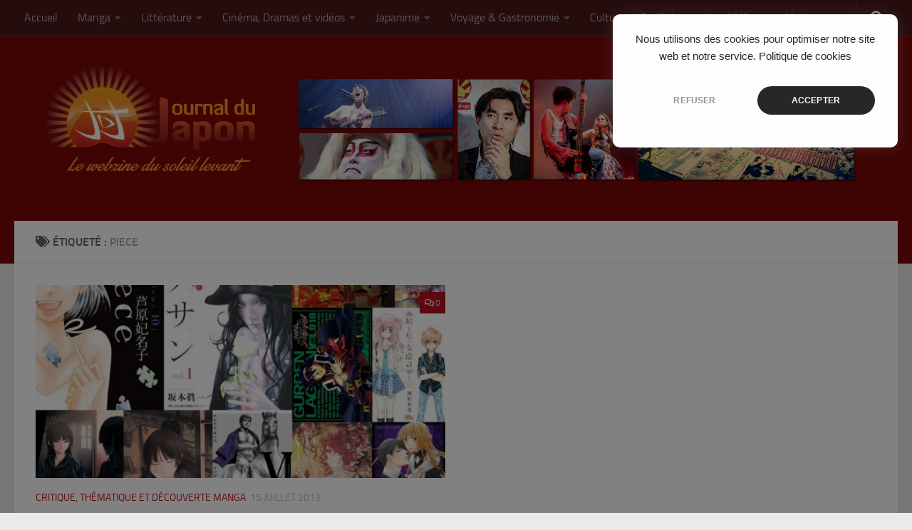

--- FILE ---
content_type: text/html; charset=UTF-8
request_url: https://www.journaldujapon.com/tag/piece/
body_size: 13829
content:
<!DOCTYPE html>
<html class="no-js" lang="fr-FR" id="html">
<head>
  <meta charset="UTF-8">
  <meta name="viewport" content="width=device-width, initial-scale=1.0">
  <link rel="profile" href="https://gmpg.org/xfn/11" />
  <link rel="pingback" href="https://www.journaldujapon.com/xmlrpc.php">

  <meta name='robots' content='index, follow, max-image-preview:large, max-snippet:-1, max-video-preview:-1' />
	<style>img:is([sizes="auto" i], [sizes^="auto," i]) { contain-intrinsic-size: 3000px 1500px }</style>
	<script>document.documentElement.className = document.documentElement.className.replace("no-js","js");</script>

	<!-- This site is optimized with the Yoast SEO plugin v26.7 - https://yoast.com/wordpress/plugins/seo/ -->
	<title>Archives des piece - Journal du Japon</title>
	<link rel="canonical" href="https://www.journaldujapon.com/tag/piece/" />
	<meta property="og:locale" content="fr_FR" />
	<meta property="og:type" content="article" />
	<meta property="og:title" content="Archives des piece - Journal du Japon" />
	<meta property="og:url" content="https://www.journaldujapon.com/tag/piece/" />
	<meta property="og:site_name" content="Journal du Japon" />
	<meta name="twitter:card" content="summary_large_image" />
	<meta name="twitter:site" content="@JournalDuJapon" />
	<script type="application/ld+json" class="yoast-schema-graph">{"@context":"https://schema.org","@graph":[{"@type":"CollectionPage","@id":"https://www.journaldujapon.com/tag/piece/","url":"https://www.journaldujapon.com/tag/piece/","name":"Archives des piece - Journal du Japon","isPartOf":{"@id":"https://www.journaldujapon.com/#website"},"primaryImageOfPage":{"@id":"https://www.journaldujapon.com/tag/piece/#primaryimage"},"image":{"@id":"https://www.journaldujapon.com/tag/piece/#primaryimage"},"thumbnailUrl":"https://www.journaldujapon.com/wp-content/uploads/2013/07/Et-pendant-ce-temps.jpg","breadcrumb":{"@id":"https://www.journaldujapon.com/tag/piece/#breadcrumb"},"inLanguage":"fr-FR"},{"@type":"ImageObject","inLanguage":"fr-FR","@id":"https://www.journaldujapon.com/tag/piece/#primaryimage","url":"https://www.journaldujapon.com/wp-content/uploads/2013/07/Et-pendant-ce-temps.jpg","contentUrl":"https://www.journaldujapon.com/wp-content/uploads/2013/07/Et-pendant-ce-temps.jpg","width":1200,"height":900},{"@type":"BreadcrumbList","@id":"https://www.journaldujapon.com/tag/piece/#breadcrumb","itemListElement":[{"@type":"ListItem","position":1,"name":"Accueil","item":"https://www.journaldujapon.com/"},{"@type":"ListItem","position":2,"name":"piece"}]},{"@type":"WebSite","@id":"https://www.journaldujapon.com/#website","url":"https://www.journaldujapon.com/","name":"Journal du Japon","description":"Le webzine du soleil levant","publisher":{"@id":"https://www.journaldujapon.com/#organization"},"potentialAction":[{"@type":"SearchAction","target":{"@type":"EntryPoint","urlTemplate":"https://www.journaldujapon.com/?s={search_term_string}"},"query-input":{"@type":"PropertyValueSpecification","valueRequired":true,"valueName":"search_term_string"}}],"inLanguage":"fr-FR"},{"@type":"Organization","@id":"https://www.journaldujapon.com/#organization","name":"Journal du Japon","url":"https://www.journaldujapon.com/","logo":{"@type":"ImageObject","inLanguage":"fr-FR","@id":"https://www.journaldujapon.com/#/schema/logo/image/","url":"https://www.journaldujapon.com/wp-content/uploads/2020/07/Logo_Mont_Fuji_Test_bleu__rouge.png","contentUrl":"https://www.journaldujapon.com/wp-content/uploads/2020/07/Logo_Mont_Fuji_Test_bleu__rouge.png","width":1154,"height":577,"caption":"Journal du Japon"},"image":{"@id":"https://www.journaldujapon.com/#/schema/logo/image/"},"sameAs":["https://www.facebook.com/JournalDuJapon/","https://x.com/JournalDuJapon"]}]}</script>
	<!-- / Yoast SEO plugin. -->


<link rel='dns-prefetch' href='//www.googletagmanager.com' />
<link rel="alternate" type="application/rss+xml" title="Journal du Japon &raquo; Flux" href="https://www.journaldujapon.com/feed/" />
<link rel="alternate" type="application/rss+xml" title="Journal du Japon &raquo; Flux des commentaires" href="https://www.journaldujapon.com/comments/feed/" />
<link rel="alternate" type="application/rss+xml" title="Journal du Japon &raquo; Flux de l’étiquette piece" href="https://www.journaldujapon.com/tag/piece/feed/" />
<script>
window._wpemojiSettings = {"baseUrl":"https:\/\/s.w.org\/images\/core\/emoji\/16.0.1\/72x72\/","ext":".png","svgUrl":"https:\/\/s.w.org\/images\/core\/emoji\/16.0.1\/svg\/","svgExt":".svg","source":{"concatemoji":"https:\/\/www.journaldujapon.com\/wp-includes\/js\/wp-emoji-release.min.js?ver=945d29f1ecc1aa8ca43267dcb7c2a9d5"}};
/*! This file is auto-generated */
!function(s,n){var o,i,e;function c(e){try{var t={supportTests:e,timestamp:(new Date).valueOf()};sessionStorage.setItem(o,JSON.stringify(t))}catch(e){}}function p(e,t,n){e.clearRect(0,0,e.canvas.width,e.canvas.height),e.fillText(t,0,0);var t=new Uint32Array(e.getImageData(0,0,e.canvas.width,e.canvas.height).data),a=(e.clearRect(0,0,e.canvas.width,e.canvas.height),e.fillText(n,0,0),new Uint32Array(e.getImageData(0,0,e.canvas.width,e.canvas.height).data));return t.every(function(e,t){return e===a[t]})}function u(e,t){e.clearRect(0,0,e.canvas.width,e.canvas.height),e.fillText(t,0,0);for(var n=e.getImageData(16,16,1,1),a=0;a<n.data.length;a++)if(0!==n.data[a])return!1;return!0}function f(e,t,n,a){switch(t){case"flag":return n(e,"\ud83c\udff3\ufe0f\u200d\u26a7\ufe0f","\ud83c\udff3\ufe0f\u200b\u26a7\ufe0f")?!1:!n(e,"\ud83c\udde8\ud83c\uddf6","\ud83c\udde8\u200b\ud83c\uddf6")&&!n(e,"\ud83c\udff4\udb40\udc67\udb40\udc62\udb40\udc65\udb40\udc6e\udb40\udc67\udb40\udc7f","\ud83c\udff4\u200b\udb40\udc67\u200b\udb40\udc62\u200b\udb40\udc65\u200b\udb40\udc6e\u200b\udb40\udc67\u200b\udb40\udc7f");case"emoji":return!a(e,"\ud83e\udedf")}return!1}function g(e,t,n,a){var r="undefined"!=typeof WorkerGlobalScope&&self instanceof WorkerGlobalScope?new OffscreenCanvas(300,150):s.createElement("canvas"),o=r.getContext("2d",{willReadFrequently:!0}),i=(o.textBaseline="top",o.font="600 32px Arial",{});return e.forEach(function(e){i[e]=t(o,e,n,a)}),i}function t(e){var t=s.createElement("script");t.src=e,t.defer=!0,s.head.appendChild(t)}"undefined"!=typeof Promise&&(o="wpEmojiSettingsSupports",i=["flag","emoji"],n.supports={everything:!0,everythingExceptFlag:!0},e=new Promise(function(e){s.addEventListener("DOMContentLoaded",e,{once:!0})}),new Promise(function(t){var n=function(){try{var e=JSON.parse(sessionStorage.getItem(o));if("object"==typeof e&&"number"==typeof e.timestamp&&(new Date).valueOf()<e.timestamp+604800&&"object"==typeof e.supportTests)return e.supportTests}catch(e){}return null}();if(!n){if("undefined"!=typeof Worker&&"undefined"!=typeof OffscreenCanvas&&"undefined"!=typeof URL&&URL.createObjectURL&&"undefined"!=typeof Blob)try{var e="postMessage("+g.toString()+"("+[JSON.stringify(i),f.toString(),p.toString(),u.toString()].join(",")+"));",a=new Blob([e],{type:"text/javascript"}),r=new Worker(URL.createObjectURL(a),{name:"wpTestEmojiSupports"});return void(r.onmessage=function(e){c(n=e.data),r.terminate(),t(n)})}catch(e){}c(n=g(i,f,p,u))}t(n)}).then(function(e){for(var t in e)n.supports[t]=e[t],n.supports.everything=n.supports.everything&&n.supports[t],"flag"!==t&&(n.supports.everythingExceptFlag=n.supports.everythingExceptFlag&&n.supports[t]);n.supports.everythingExceptFlag=n.supports.everythingExceptFlag&&!n.supports.flag,n.DOMReady=!1,n.readyCallback=function(){n.DOMReady=!0}}).then(function(){return e}).then(function(){var e;n.supports.everything||(n.readyCallback(),(e=n.source||{}).concatemoji?t(e.concatemoji):e.wpemoji&&e.twemoji&&(t(e.twemoji),t(e.wpemoji)))}))}((window,document),window._wpemojiSettings);
</script>
<link rel='stylesheet' id='sbi_styles-css' href='https://www.journaldujapon.com/wp-content/plugins/instagram-feed/css/sbi-styles.min.css?ver=6.10.0' media='all' />
<style id='wp-emoji-styles-inline-css'>

	img.wp-smiley, img.emoji {
		display: inline !important;
		border: none !important;
		box-shadow: none !important;
		height: 1em !important;
		width: 1em !important;
		margin: 0 0.07em !important;
		vertical-align: -0.1em !important;
		background: none !important;
		padding: 0 !important;
	}
</style>
<link rel='stylesheet' id='wp-block-library-css' href='https://www.journaldujapon.com/wp-content/plugins/gutenberg/build/styles/block-library/style.css?ver=22.3.0' media='all' />
<style id='classic-theme-styles-inline-css'>
.wp-block-button__link{background-color:#32373c;border-radius:9999px;box-shadow:none;color:#fff;font-size:1.125em;padding:calc(.667em + 2px) calc(1.333em + 2px);text-decoration:none}.wp-block-file__button{background:#32373c;color:#fff}.wp-block-accordion-heading{margin:0}.wp-block-accordion-heading__toggle{background-color:inherit!important;color:inherit!important}.wp-block-accordion-heading__toggle:not(:focus-visible){outline:none}.wp-block-accordion-heading__toggle:focus,.wp-block-accordion-heading__toggle:hover{background-color:inherit!important;border:none;box-shadow:none;color:inherit;padding:var(--wp--preset--spacing--20,1em) 0;text-decoration:none}.wp-block-accordion-heading__toggle:focus-visible{outline:auto;outline-offset:0}
</style>
<style id='global-styles-inline-css'>
:root{--wp--preset--aspect-ratio--square: 1;--wp--preset--aspect-ratio--4-3: 4/3;--wp--preset--aspect-ratio--3-4: 3/4;--wp--preset--aspect-ratio--3-2: 3/2;--wp--preset--aspect-ratio--2-3: 2/3;--wp--preset--aspect-ratio--16-9: 16/9;--wp--preset--aspect-ratio--9-16: 9/16;--wp--preset--color--black: #000000;--wp--preset--color--cyan-bluish-gray: #abb8c3;--wp--preset--color--white: #ffffff;--wp--preset--color--pale-pink: #f78da7;--wp--preset--color--vivid-red: #cf2e2e;--wp--preset--color--luminous-vivid-orange: #ff6900;--wp--preset--color--luminous-vivid-amber: #fcb900;--wp--preset--color--light-green-cyan: #7bdcb5;--wp--preset--color--vivid-green-cyan: #00d084;--wp--preset--color--pale-cyan-blue: #8ed1fc;--wp--preset--color--vivid-cyan-blue: #0693e3;--wp--preset--color--vivid-purple: #9b51e0;--wp--preset--gradient--vivid-cyan-blue-to-vivid-purple: linear-gradient(135deg,rgb(6,147,227) 0%,rgb(155,81,224) 100%);--wp--preset--gradient--light-green-cyan-to-vivid-green-cyan: linear-gradient(135deg,rgb(122,220,180) 0%,rgb(0,208,130) 100%);--wp--preset--gradient--luminous-vivid-amber-to-luminous-vivid-orange: linear-gradient(135deg,rgb(252,185,0) 0%,rgb(255,105,0) 100%);--wp--preset--gradient--luminous-vivid-orange-to-vivid-red: linear-gradient(135deg,rgb(255,105,0) 0%,rgb(207,46,46) 100%);--wp--preset--gradient--very-light-gray-to-cyan-bluish-gray: linear-gradient(135deg,rgb(238,238,238) 0%,rgb(169,184,195) 100%);--wp--preset--gradient--cool-to-warm-spectrum: linear-gradient(135deg,rgb(74,234,220) 0%,rgb(151,120,209) 20%,rgb(207,42,186) 40%,rgb(238,44,130) 60%,rgb(251,105,98) 80%,rgb(254,248,76) 100%);--wp--preset--gradient--blush-light-purple: linear-gradient(135deg,rgb(255,206,236) 0%,rgb(152,150,240) 100%);--wp--preset--gradient--blush-bordeaux: linear-gradient(135deg,rgb(254,205,165) 0%,rgb(254,45,45) 50%,rgb(107,0,62) 100%);--wp--preset--gradient--luminous-dusk: linear-gradient(135deg,rgb(255,203,112) 0%,rgb(199,81,192) 50%,rgb(65,88,208) 100%);--wp--preset--gradient--pale-ocean: linear-gradient(135deg,rgb(255,245,203) 0%,rgb(182,227,212) 50%,rgb(51,167,181) 100%);--wp--preset--gradient--electric-grass: linear-gradient(135deg,rgb(202,248,128) 0%,rgb(113,206,126) 100%);--wp--preset--gradient--midnight: linear-gradient(135deg,rgb(2,3,129) 0%,rgb(40,116,252) 100%);--wp--preset--font-size--small: 13px;--wp--preset--font-size--medium: 20px;--wp--preset--font-size--large: 36px;--wp--preset--font-size--x-large: 42px;--wp--preset--spacing--20: 0.44rem;--wp--preset--spacing--30: 0.67rem;--wp--preset--spacing--40: 1rem;--wp--preset--spacing--50: 1.5rem;--wp--preset--spacing--60: 2.25rem;--wp--preset--spacing--70: 3.38rem;--wp--preset--spacing--80: 5.06rem;--wp--preset--shadow--natural: 6px 6px 9px rgba(0, 0, 0, 0.2);--wp--preset--shadow--deep: 12px 12px 50px rgba(0, 0, 0, 0.4);--wp--preset--shadow--sharp: 6px 6px 0px rgba(0, 0, 0, 0.2);--wp--preset--shadow--outlined: 6px 6px 0px -3px rgb(255, 255, 255), 6px 6px rgb(0, 0, 0);--wp--preset--shadow--crisp: 6px 6px 0px rgb(0, 0, 0);}:where(.is-layout-flex){gap: 0.5em;}:where(.is-layout-grid){gap: 0.5em;}body .is-layout-flex{display: flex;}.is-layout-flex{flex-wrap: wrap;align-items: center;}.is-layout-flex > :is(*, div){margin: 0;}body .is-layout-grid{display: grid;}.is-layout-grid > :is(*, div){margin: 0;}:where(.wp-block-columns.is-layout-flex){gap: 2em;}:where(.wp-block-columns.is-layout-grid){gap: 2em;}:where(.wp-block-post-template.is-layout-flex){gap: 1.25em;}:where(.wp-block-post-template.is-layout-grid){gap: 1.25em;}.has-black-color{color: var(--wp--preset--color--black) !important;}.has-cyan-bluish-gray-color{color: var(--wp--preset--color--cyan-bluish-gray) !important;}.has-white-color{color: var(--wp--preset--color--white) !important;}.has-pale-pink-color{color: var(--wp--preset--color--pale-pink) !important;}.has-vivid-red-color{color: var(--wp--preset--color--vivid-red) !important;}.has-luminous-vivid-orange-color{color: var(--wp--preset--color--luminous-vivid-orange) !important;}.has-luminous-vivid-amber-color{color: var(--wp--preset--color--luminous-vivid-amber) !important;}.has-light-green-cyan-color{color: var(--wp--preset--color--light-green-cyan) !important;}.has-vivid-green-cyan-color{color: var(--wp--preset--color--vivid-green-cyan) !important;}.has-pale-cyan-blue-color{color: var(--wp--preset--color--pale-cyan-blue) !important;}.has-vivid-cyan-blue-color{color: var(--wp--preset--color--vivid-cyan-blue) !important;}.has-vivid-purple-color{color: var(--wp--preset--color--vivid-purple) !important;}.has-black-background-color{background-color: var(--wp--preset--color--black) !important;}.has-cyan-bluish-gray-background-color{background-color: var(--wp--preset--color--cyan-bluish-gray) !important;}.has-white-background-color{background-color: var(--wp--preset--color--white) !important;}.has-pale-pink-background-color{background-color: var(--wp--preset--color--pale-pink) !important;}.has-vivid-red-background-color{background-color: var(--wp--preset--color--vivid-red) !important;}.has-luminous-vivid-orange-background-color{background-color: var(--wp--preset--color--luminous-vivid-orange) !important;}.has-luminous-vivid-amber-background-color{background-color: var(--wp--preset--color--luminous-vivid-amber) !important;}.has-light-green-cyan-background-color{background-color: var(--wp--preset--color--light-green-cyan) !important;}.has-vivid-green-cyan-background-color{background-color: var(--wp--preset--color--vivid-green-cyan) !important;}.has-pale-cyan-blue-background-color{background-color: var(--wp--preset--color--pale-cyan-blue) !important;}.has-vivid-cyan-blue-background-color{background-color: var(--wp--preset--color--vivid-cyan-blue) !important;}.has-vivid-purple-background-color{background-color: var(--wp--preset--color--vivid-purple) !important;}.has-black-border-color{border-color: var(--wp--preset--color--black) !important;}.has-cyan-bluish-gray-border-color{border-color: var(--wp--preset--color--cyan-bluish-gray) !important;}.has-white-border-color{border-color: var(--wp--preset--color--white) !important;}.has-pale-pink-border-color{border-color: var(--wp--preset--color--pale-pink) !important;}.has-vivid-red-border-color{border-color: var(--wp--preset--color--vivid-red) !important;}.has-luminous-vivid-orange-border-color{border-color: var(--wp--preset--color--luminous-vivid-orange) !important;}.has-luminous-vivid-amber-border-color{border-color: var(--wp--preset--color--luminous-vivid-amber) !important;}.has-light-green-cyan-border-color{border-color: var(--wp--preset--color--light-green-cyan) !important;}.has-vivid-green-cyan-border-color{border-color: var(--wp--preset--color--vivid-green-cyan) !important;}.has-pale-cyan-blue-border-color{border-color: var(--wp--preset--color--pale-cyan-blue) !important;}.has-vivid-cyan-blue-border-color{border-color: var(--wp--preset--color--vivid-cyan-blue) !important;}.has-vivid-purple-border-color{border-color: var(--wp--preset--color--vivid-purple) !important;}.has-vivid-cyan-blue-to-vivid-purple-gradient-background{background: var(--wp--preset--gradient--vivid-cyan-blue-to-vivid-purple) !important;}.has-light-green-cyan-to-vivid-green-cyan-gradient-background{background: var(--wp--preset--gradient--light-green-cyan-to-vivid-green-cyan) !important;}.has-luminous-vivid-amber-to-luminous-vivid-orange-gradient-background{background: var(--wp--preset--gradient--luminous-vivid-amber-to-luminous-vivid-orange) !important;}.has-luminous-vivid-orange-to-vivid-red-gradient-background{background: var(--wp--preset--gradient--luminous-vivid-orange-to-vivid-red) !important;}.has-very-light-gray-to-cyan-bluish-gray-gradient-background{background: var(--wp--preset--gradient--very-light-gray-to-cyan-bluish-gray) !important;}.has-cool-to-warm-spectrum-gradient-background{background: var(--wp--preset--gradient--cool-to-warm-spectrum) !important;}.has-blush-light-purple-gradient-background{background: var(--wp--preset--gradient--blush-light-purple) !important;}.has-blush-bordeaux-gradient-background{background: var(--wp--preset--gradient--blush-bordeaux) !important;}.has-luminous-dusk-gradient-background{background: var(--wp--preset--gradient--luminous-dusk) !important;}.has-pale-ocean-gradient-background{background: var(--wp--preset--gradient--pale-ocean) !important;}.has-electric-grass-gradient-background{background: var(--wp--preset--gradient--electric-grass) !important;}.has-midnight-gradient-background{background: var(--wp--preset--gradient--midnight) !important;}.has-small-font-size{font-size: var(--wp--preset--font-size--small) !important;}.has-medium-font-size{font-size: var(--wp--preset--font-size--medium) !important;}.has-large-font-size{font-size: var(--wp--preset--font-size--large) !important;}.has-x-large-font-size{font-size: var(--wp--preset--font-size--x-large) !important;}
:where(.wp-block-columns.is-layout-flex){gap: 2em;}:where(.wp-block-columns.is-layout-grid){gap: 2em;}
:root :where(.wp-block-pullquote){font-size: 1.5em;line-height: 1.6;}
:where(.wp-block-post-template.is-layout-flex){gap: 1.25em;}:where(.wp-block-post-template.is-layout-grid){gap: 1.25em;}
:where(.wp-block-term-template.is-layout-flex){gap: 1.25em;}:where(.wp-block-term-template.is-layout-grid){gap: 1.25em;}
</style>
<link rel='stylesheet' id='hueman-main-style-css' href='https://www.journaldujapon.com/wp-content/themes/hueman/assets/front/css/main.min.css?ver=3.7.27' media='all' />
<style id='hueman-main-style-inline-css'>
body { font-size:1.00rem; }@media only screen and (min-width: 720px) {
        .nav > li { font-size:1.00rem; }
      }::selection { background-color: #b9121b; }
::-moz-selection { background-color: #b9121b; }a,a>span.hu-external::after,.themeform label .required,#flexslider-featured .flex-direction-nav .flex-next:hover,#flexslider-featured .flex-direction-nav .flex-prev:hover,.post-hover:hover .post-title a,.post-title a:hover,.sidebar.s1 .post-nav li a:hover i,.content .post-nav li a:hover i,.post-related a:hover,.sidebar.s1 .widget_rss ul li a,#footer .widget_rss ul li a,.sidebar.s1 .widget_calendar a,#footer .widget_calendar a,.sidebar.s1 .alx-tab .tab-item-category a,.sidebar.s1 .alx-posts .post-item-category a,.sidebar.s1 .alx-tab li:hover .tab-item-title a,.sidebar.s1 .alx-tab li:hover .tab-item-comment a,.sidebar.s1 .alx-posts li:hover .post-item-title a,#footer .alx-tab .tab-item-category a,#footer .alx-posts .post-item-category a,#footer .alx-tab li:hover .tab-item-title a,#footer .alx-tab li:hover .tab-item-comment a,#footer .alx-posts li:hover .post-item-title a,.comment-tabs li.active a,.comment-awaiting-moderation,.child-menu a:hover,.child-menu .current_page_item > a,.wp-pagenavi a{ color: #b9121b; }input[type="submit"],.themeform button[type="submit"],.sidebar.s1 .sidebar-top,.sidebar.s1 .sidebar-toggle,#flexslider-featured .flex-control-nav li a.flex-active,.post-tags a:hover,.sidebar.s1 .widget_calendar caption,#footer .widget_calendar caption,.author-bio .bio-avatar:after,.commentlist li.bypostauthor > .comment-body:after,.commentlist li.comment-author-admin > .comment-body:after{ background-color: #b9121b; }.post-format .format-container { border-color: #b9121b; }.sidebar.s1 .alx-tabs-nav li.active a,#footer .alx-tabs-nav li.active a,.comment-tabs li.active a,.wp-pagenavi a:hover,.wp-pagenavi a:active,.wp-pagenavi span.current{ border-bottom-color: #b9121b!important; }.sidebar.s2 .post-nav li a:hover i,
.sidebar.s2 .widget_rss ul li a,
.sidebar.s2 .widget_calendar a,
.sidebar.s2 .alx-tab .tab-item-category a,
.sidebar.s2 .alx-posts .post-item-category a,
.sidebar.s2 .alx-tab li:hover .tab-item-title a,
.sidebar.s2 .alx-tab li:hover .tab-item-comment a,
.sidebar.s2 .alx-posts li:hover .post-item-title a { color: #b9121b; }
.sidebar.s2 .sidebar-top,.sidebar.s2 .sidebar-toggle,.post-comments,.jp-play-bar,.jp-volume-bar-value,.sidebar.s2 .widget_calendar caption{ background-color: #b9121b; }.sidebar.s2 .alx-tabs-nav li.active a { border-bottom-color: #b9121b; }
.post-comments::before { border-right-color: #b9121b; }
      .search-expand,
              #nav-topbar.nav-container { background-color: #4c1b1b}@media only screen and (min-width: 720px) {
                #nav-topbar .nav ul { background-color: #4c1b1b; }
              }.is-scrolled #header .nav-container.desktop-sticky,
              .is-scrolled #header .search-expand { background-color: #4c1b1b; background-color: rgba(76,27,27,0.90) }.is-scrolled .topbar-transparent #nav-topbar.desktop-sticky .nav ul { background-color: #4c1b1b; background-color: rgba(76,27,27,0.95) }#header { background-color: #7c0807; }
@media only screen and (min-width: 720px) {
  #nav-header .nav ul { background-color: #7c0807; }
}
        #header #nav-mobile { background-color: #33363b; }.is-scrolled #header #nav-mobile { background-color: #33363b; background-color: rgba(51,54,59,0.90) }#nav-header.nav-container, #main-header-search .search-expand { background-color: ; }
@media only screen and (min-width: 720px) {
  #nav-header .nav ul { background-color: ; }
}
        .site-title a img { max-height: 200px; }
</style>
<link rel='stylesheet' id='theme-stylesheet-css' href='https://www.journaldujapon.com/wp-content/themes/hueman-child/style.css?ver=1.0.0' media='all' />
<link rel='stylesheet' id='hueman-font-awesome-css' href='https://www.journaldujapon.com/wp-content/themes/hueman/assets/front/css/font-awesome.min.css?ver=3.7.27' media='all' />
<script id="nb-jquery" src="https://www.journaldujapon.com/wp-includes/js/jquery/jquery.min.js?ver=3.7.1" id="jquery-core-js"></script>
<script src="https://www.journaldujapon.com/wp-includes/js/jquery/jquery-migrate.min.js?ver=3.4.1" id="jquery-migrate-js"></script>

<!-- Extrait de code de la balise Google (gtag.js) ajouté par Site Kit -->
<!-- Extrait Google Analytics ajouté par Site Kit -->
<script src="https://www.googletagmanager.com/gtag/js?id=GT-TQSRNXC" id="google_gtagjs-js" async></script>
<script id="google_gtagjs-js-after">
window.dataLayer = window.dataLayer || [];function gtag(){dataLayer.push(arguments);}
gtag("set","linker",{"domains":["www.journaldujapon.com"]});
gtag("js", new Date());
gtag("set", "developer_id.dZTNiMT", true);
gtag("config", "GT-TQSRNXC");
</script>
<link rel="https://api.w.org/" href="https://www.journaldujapon.com/wp-json/" /><link rel="alternate" title="JSON" type="application/json" href="https://www.journaldujapon.com/wp-json/wp/v2/tags/2777" /><link rel="EditURI" type="application/rsd+xml" title="RSD" href="https://www.journaldujapon.com/xmlrpc.php?rsd" />

<meta name="generator" content="Site Kit by Google 1.170.0" /><script type="text/javascript">
(function(url){
	if(/(?:Chrome\/26\.0\.1410\.63 Safari\/537\.31|WordfenceTestMonBot)/.test(navigator.userAgent)){ return; }
	var addEvent = function(evt, handler) {
		if (window.addEventListener) {
			document.addEventListener(evt, handler, false);
		} else if (window.attachEvent) {
			document.attachEvent('on' + evt, handler);
		}
	};
	var removeEvent = function(evt, handler) {
		if (window.removeEventListener) {
			document.removeEventListener(evt, handler, false);
		} else if (window.detachEvent) {
			document.detachEvent('on' + evt, handler);
		}
	};
	var evts = 'contextmenu dblclick drag dragend dragenter dragleave dragover dragstart drop keydown keypress keyup mousedown mousemove mouseout mouseover mouseup mousewheel scroll'.split(' ');
	var logHuman = function() {
		if (window.wfLogHumanRan) { return; }
		window.wfLogHumanRan = true;
		var wfscr = document.createElement('script');
		wfscr.type = 'text/javascript';
		wfscr.async = true;
		wfscr.src = url + '&r=' + Math.random();
		(document.getElementsByTagName('head')[0]||document.getElementsByTagName('body')[0]).appendChild(wfscr);
		for (var i = 0; i < evts.length; i++) {
			removeEvent(evts[i], logHuman);
		}
	};
	for (var i = 0; i < evts.length; i++) {
		addEvent(evts[i], logHuman);
	}
})('//www.journaldujapon.com/?wordfence_lh=1&hid=2765031DE216421F0C87BDDB1B8BF880');
</script>    <link rel="preload" as="font" type="font/woff2" href="https://www.journaldujapon.com/wp-content/themes/hueman/assets/front/webfonts/fa-brands-400.woff2?v=5.15.2" crossorigin="anonymous"/>
    <link rel="preload" as="font" type="font/woff2" href="https://www.journaldujapon.com/wp-content/themes/hueman/assets/front/webfonts/fa-regular-400.woff2?v=5.15.2" crossorigin="anonymous"/>
    <link rel="preload" as="font" type="font/woff2" href="https://www.journaldujapon.com/wp-content/themes/hueman/assets/front/webfonts/fa-solid-900.woff2?v=5.15.2" crossorigin="anonymous"/>
  <link rel="preload" as="font" type="font/woff" href="https://www.journaldujapon.com/wp-content/themes/hueman/assets/front/fonts/titillium-light-webfont.woff" crossorigin="anonymous"/>
<link rel="preload" as="font" type="font/woff" href="https://www.journaldujapon.com/wp-content/themes/hueman/assets/front/fonts/titillium-lightitalic-webfont.woff" crossorigin="anonymous"/>
<link rel="preload" as="font" type="font/woff" href="https://www.journaldujapon.com/wp-content/themes/hueman/assets/front/fonts/titillium-regular-webfont.woff" crossorigin="anonymous"/>
<link rel="preload" as="font" type="font/woff" href="https://www.journaldujapon.com/wp-content/themes/hueman/assets/front/fonts/titillium-regularitalic-webfont.woff" crossorigin="anonymous"/>
<link rel="preload" as="font" type="font/woff" href="https://www.journaldujapon.com/wp-content/themes/hueman/assets/front/fonts/titillium-semibold-webfont.woff" crossorigin="anonymous"/>
<style>
  /*  base : fonts
/* ------------------------------------ */
body { font-family: "Titillium", Arial, sans-serif; }
@font-face {
  font-family: 'Titillium';
  src: url('https://www.journaldujapon.com/wp-content/themes/hueman/assets/front/fonts/titillium-light-webfont.eot');
  src: url('https://www.journaldujapon.com/wp-content/themes/hueman/assets/front/fonts/titillium-light-webfont.svg#titillium-light-webfont') format('svg'),
     url('https://www.journaldujapon.com/wp-content/themes/hueman/assets/front/fonts/titillium-light-webfont.eot?#iefix') format('embedded-opentype'),
     url('https://www.journaldujapon.com/wp-content/themes/hueman/assets/front/fonts/titillium-light-webfont.woff') format('woff'),
     url('https://www.journaldujapon.com/wp-content/themes/hueman/assets/front/fonts/titillium-light-webfont.ttf') format('truetype');
  font-weight: 300;
  font-style: normal;
}
@font-face {
  font-family: 'Titillium';
  src: url('https://www.journaldujapon.com/wp-content/themes/hueman/assets/front/fonts/titillium-lightitalic-webfont.eot');
  src: url('https://www.journaldujapon.com/wp-content/themes/hueman/assets/front/fonts/titillium-lightitalic-webfont.svg#titillium-lightitalic-webfont') format('svg'),
     url('https://www.journaldujapon.com/wp-content/themes/hueman/assets/front/fonts/titillium-lightitalic-webfont.eot?#iefix') format('embedded-opentype'),
     url('https://www.journaldujapon.com/wp-content/themes/hueman/assets/front/fonts/titillium-lightitalic-webfont.woff') format('woff'),
     url('https://www.journaldujapon.com/wp-content/themes/hueman/assets/front/fonts/titillium-lightitalic-webfont.ttf') format('truetype');
  font-weight: 300;
  font-style: italic;
}
@font-face {
  font-family: 'Titillium';
  src: url('https://www.journaldujapon.com/wp-content/themes/hueman/assets/front/fonts/titillium-regular-webfont.eot');
  src: url('https://www.journaldujapon.com/wp-content/themes/hueman/assets/front/fonts/titillium-regular-webfont.svg#titillium-regular-webfont') format('svg'),
     url('https://www.journaldujapon.com/wp-content/themes/hueman/assets/front/fonts/titillium-regular-webfont.eot?#iefix') format('embedded-opentype'),
     url('https://www.journaldujapon.com/wp-content/themes/hueman/assets/front/fonts/titillium-regular-webfont.woff') format('woff'),
     url('https://www.journaldujapon.com/wp-content/themes/hueman/assets/front/fonts/titillium-regular-webfont.ttf') format('truetype');
  font-weight: 400;
  font-style: normal;
}
@font-face {
  font-family: 'Titillium';
  src: url('https://www.journaldujapon.com/wp-content/themes/hueman/assets/front/fonts/titillium-regularitalic-webfont.eot');
  src: url('https://www.journaldujapon.com/wp-content/themes/hueman/assets/front/fonts/titillium-regularitalic-webfont.svg#titillium-regular-webfont') format('svg'),
     url('https://www.journaldujapon.com/wp-content/themes/hueman/assets/front/fonts/titillium-regularitalic-webfont.eot?#iefix') format('embedded-opentype'),
     url('https://www.journaldujapon.com/wp-content/themes/hueman/assets/front/fonts/titillium-regularitalic-webfont.woff') format('woff'),
     url('https://www.journaldujapon.com/wp-content/themes/hueman/assets/front/fonts/titillium-regularitalic-webfont.ttf') format('truetype');
  font-weight: 400;
  font-style: italic;
}
@font-face {
    font-family: 'Titillium';
    src: url('https://www.journaldujapon.com/wp-content/themes/hueman/assets/front/fonts/titillium-semibold-webfont.eot');
    src: url('https://www.journaldujapon.com/wp-content/themes/hueman/assets/front/fonts/titillium-semibold-webfont.svg#titillium-semibold-webfont') format('svg'),
         url('https://www.journaldujapon.com/wp-content/themes/hueman/assets/front/fonts/titillium-semibold-webfont.eot?#iefix') format('embedded-opentype'),
         url('https://www.journaldujapon.com/wp-content/themes/hueman/assets/front/fonts/titillium-semibold-webfont.woff') format('woff'),
         url('https://www.journaldujapon.com/wp-content/themes/hueman/assets/front/fonts/titillium-semibold-webfont.ttf') format('truetype');
  font-weight: 600;
  font-style: normal;
}
</style>
  <!--[if lt IE 9]>
<script src="https://www.journaldujapon.com/wp-content/themes/hueman/assets/front/js/ie/html5shiv-printshiv.min.js"></script>
<script src="https://www.journaldujapon.com/wp-content/themes/hueman/assets/front/js/ie/selectivizr.js"></script>
<![endif]-->
      <meta name="onesignal" content="wordpress-plugin"/>
            <script>

      window.OneSignalDeferred = window.OneSignalDeferred || [];

      OneSignalDeferred.push(function(OneSignal) {
        var oneSignal_options = {};
        window._oneSignalInitOptions = oneSignal_options;

        oneSignal_options['serviceWorkerParam'] = { scope: '/' };
oneSignal_options['serviceWorkerPath'] = 'OneSignalSDKWorker.js.php';

        OneSignal.Notifications.setDefaultUrl("https://www.journaldujapon.com");

        oneSignal_options['wordpress'] = true;
oneSignal_options['appId'] = '5a20b989-8966-4d10-a5b9-c7a473e8b9bf';
oneSignal_options['allowLocalhostAsSecureOrigin'] = true;
oneSignal_options['welcomeNotification'] = { };
oneSignal_options['welcomeNotification']['title'] = "Journal du Japon";
oneSignal_options['welcomeNotification']['message'] = "Merci de votre abonnement !";
oneSignal_options['path'] = "https://www.journaldujapon.com/wp-content/plugins/onesignal-free-web-push-notifications/sdk_files/";
oneSignal_options['safari_web_id'] = "web.onesignal.auto.162dc776-ab2c-42c2-8206-1135116280d4";
oneSignal_options['persistNotification'] = false;
oneSignal_options['promptOptions'] = { };
oneSignal_options['promptOptions']['actionMessage'] = "Vous ne voulez rien manquer de l'actualité ? Abonnez-vous !";
oneSignal_options['promptOptions']['exampleNotificationTitleDesktop'] = "Ceci est un exemple de notification";
oneSignal_options['promptOptions']['exampleNotificationTitleMobile'] = "Ceci est un exemple de notification";
oneSignal_options['promptOptions']['exampleNotificationCaption'] = "(Vous pouvez vous désabonner quand vous le souhaitez)";
oneSignal_options['promptOptions']['acceptButtonText'] = "ACCEPTER";
oneSignal_options['promptOptions']['cancelButtonText'] = "NON MERCI";
oneSignal_options['promptOptions']['siteName'] = "http://www.journaldujapon.com/";
oneSignal_options['promptOptions']['autoAcceptTitle'] = "ACCEPTER";
oneSignal_options['notifyButton'] = { };
oneSignal_options['notifyButton']['enable'] = true;
oneSignal_options['notifyButton']['position'] = 'bottom-right';
oneSignal_options['notifyButton']['theme'] = 'default';
oneSignal_options['notifyButton']['size'] = 'medium';
oneSignal_options['notifyButton']['showCredit'] = true;
oneSignal_options['notifyButton']['text'] = {};
oneSignal_options['notifyButton']['text']['tip.state.unsubscribed'] = 'Afficher les notifications';
oneSignal_options['notifyButton']['text']['tip.state.subscribed'] = 'Vous êtes abonné aux notifications';
oneSignal_options['notifyButton']['text']['tip.state.blocked'] = 'Vous avez bloqué les notifications';
oneSignal_options['notifyButton']['text']['message.action.subscribed'] = 'Merci de votre abonnement !';
oneSignal_options['notifyButton']['text']['message.action.resubscribed'] = 'Vous êtes abonné aux notifications';
oneSignal_options['notifyButton']['text']['message.action.unsubscribed'] = 'Vous ne recevrez plus de notifications';
oneSignal_options['notifyButton']['text']['dialog.main.title'] = 'Notifications';
oneSignal_options['notifyButton']['text']['dialog.main.button.subscribe'] = 'ABONNEMENT';
oneSignal_options['notifyButton']['text']['dialog.main.button.unsubscribe'] = 'DÉSABONNEMENT';
oneSignal_options['notifyButton']['text']['dialog.blocked.title'] = 'Débloquer les notifications';
oneSignal_options['notifyButton']['text']['dialog.blocked.message'] = 'Suivez ces instructions pour permettre les notifications';
              OneSignal.init(window._oneSignalInitOptions);
              OneSignal.Slidedown.promptPush()      });

      function documentInitOneSignal() {
        var oneSignal_elements = document.getElementsByClassName("OneSignal-prompt");

        var oneSignalLinkClickHandler = function(event) { OneSignal.Notifications.requestPermission(); event.preventDefault(); };        for(var i = 0; i < oneSignal_elements.length; i++)
          oneSignal_elements[i].addEventListener('click', oneSignalLinkClickHandler, false);
      }

      if (document.readyState === 'complete') {
           documentInitOneSignal();
      }
      else {
           window.addEventListener("load", function(event){
               documentInitOneSignal();
          });
      }
    </script>
<link rel="icon" href="https://www.journaldujapon.com/wp-content/uploads/2017/06/jdj-150x150.png" sizes="32x32" />
<link rel="icon" href="https://www.journaldujapon.com/wp-content/uploads/2017/06/jdj-320x320.png" sizes="192x192" />
<link rel="apple-touch-icon" href="https://www.journaldujapon.com/wp-content/uploads/2017/06/jdj-320x320.png" />
<meta name="msapplication-TileImage" content="https://www.journaldujapon.com/wp-content/uploads/2017/06/jdj-320x320.png" />
</head>

<body class="nb-3-3-8 nimble-no-local-data-skp__tax_post_tag_2777 nimble-no-group-site-tmpl-skp__all_post_tag archive tag tag-piece tag-2777 wp-embed-responsive wp-theme-hueman wp-child-theme-hueman-child sek-hide-rc-badge col-1c full-width topbar-enabled header-desktop-sticky header-mobile-sticky hueman-3-7-27-with-child-theme chrome">
<div id="wrapper">
  <a class="screen-reader-text skip-link" href="#content">Skip to content</a>
  
  <header id="header" class="specific-mobile-menu-on one-mobile-menu mobile_menu header-ads-desktop  topbar-transparent no-header-img">
        <nav class="nav-container group mobile-menu mobile-sticky " id="nav-mobile" data-menu-id="header-1">
  <div class="mobile-title-logo-in-header"><p class="site-title">                  <a class="custom-logo-link" href="https://www.journaldujapon.com/" rel="home" title="Journal du Japon | Page d'accueil"><img src="https://www.journaldujapon.com/wp-content/uploads/2013/12/logoJDJ-big-copie8-1.png" alt="Journal du Japon"  /></a>                </p></div>
        
                    <!-- <div class="ham__navbar-toggler collapsed" aria-expanded="false">
          <div class="ham__navbar-span-wrapper">
            <span class="ham-toggler-menu__span"></span>
          </div>
        </div> -->
        <button class="ham__navbar-toggler-two collapsed" title="Menu" aria-expanded="false">
          <span class="ham__navbar-span-wrapper">
            <span class="line line-1"></span>
            <span class="line line-2"></span>
            <span class="line line-3"></span>
          </span>
        </button>
            
      <div class="nav-text"></div>
      <div class="nav-wrap container">
                  <ul class="nav container-inner group mobile-search">
                            <li>
                  <form role="search" method="get" class="search-form" action="https://www.journaldujapon.com/">
				<label>
					<span class="screen-reader-text">Rechercher :</span>
					<input type="search" class="search-field" placeholder="Rechercher…" value="" name="s" />
				</label>
				<input type="submit" class="search-submit" value="Rechercher" />
			</form>                </li>
                      </ul>
                <ul id="menu-theme-2023" class="nav container-inner group"><li id="menu-item-74478" class="menu-item menu-item-type-custom menu-item-object-custom menu-item-home menu-item-74478"><a href="https://www.journaldujapon.com/">Accueil</a></li>
<li id="menu-item-74344" class="menu-item menu-item-type-taxonomy menu-item-object-category menu-item-has-children menu-item-74344"><a href="https://www.journaldujapon.com/category/manga-bd/">Manga</a>
<ul class="sub-menu">
	<li id="menu-item-74487" class="menu-item menu-item-type-taxonomy menu-item-object-category menu-item-74487"><a href="https://www.journaldujapon.com/category/manga-bd/critique_manga/">Critiques et découvertes</a></li>
	<li id="menu-item-74483" class="menu-item menu-item-type-taxonomy menu-item-object-category menu-item-74483"><a href="https://www.journaldujapon.com/category/manga-bd/bilan_manga/">Bilans et analyses de marché manga</a></li>
	<li id="menu-item-74484" class="menu-item menu-item-type-taxonomy menu-item-object-category menu-item-74484"><a href="https://www.journaldujapon.com/category/manga-bd/interview_manga/">Interviews et portraits Manga</a></li>
</ul>
</li>
<li id="menu-item-74343" class="menu-item menu-item-type-taxonomy menu-item-object-category menu-item-has-children menu-item-74343"><a href="https://www.journaldujapon.com/category/litterature/">Littérature</a>
<ul class="sub-menu">
	<li id="menu-item-75240" class="menu-item menu-item-type-taxonomy menu-item-object-category menu-item-75240"><a href="https://www.journaldujapon.com/category/litterature/critique_litterature/">Critiques et découvertes Littérature</a></li>
	<li id="menu-item-75241" class="menu-item menu-item-type-taxonomy menu-item-object-category menu-item-75241"><a href="https://www.journaldujapon.com/category/litterature/interview_litterature/">Interviews et portraits Littérature</a></li>
</ul>
</li>
<li id="menu-item-74346" class="menu-item menu-item-type-taxonomy menu-item-object-category menu-item-has-children menu-item-74346"><a href="https://www.journaldujapon.com/category/cinema-2/">Cinéma, Dramas et vidéos</a>
<ul class="sub-menu">
	<li id="menu-item-75243" class="menu-item menu-item-type-taxonomy menu-item-object-category menu-item-75243"><a href="https://www.journaldujapon.com/category/cinema-2/critique_cinema/">Critiques et découvertes cinéma et drama</a></li>
	<li id="menu-item-75244" class="menu-item menu-item-type-taxonomy menu-item-object-category menu-item-75244"><a href="https://www.journaldujapon.com/category/cinema-2/interview_cinema/">Interviews et portraits Cinéma</a></li>
</ul>
</li>
<li id="menu-item-74391" class="menu-item menu-item-type-taxonomy menu-item-object-category menu-item-has-children menu-item-74391"><a href="https://www.journaldujapon.com/category/japapanime/">Japanime</a>
<ul class="sub-menu">
	<li id="menu-item-75246" class="menu-item menu-item-type-taxonomy menu-item-object-category menu-item-75246"><a href="https://www.journaldujapon.com/category/japapanime/critique_animation/">Critiques et Découvertes Japanime</a></li>
	<li id="menu-item-75247" class="menu-item menu-item-type-taxonomy menu-item-object-category menu-item-75247"><a href="https://www.journaldujapon.com/category/japapanime/interview_animation/">Interviews et portraits</a></li>
	<li id="menu-item-75249" class="menu-item menu-item-type-taxonomy menu-item-object-category menu-item-75249"><a href="https://www.journaldujapon.com/category/japapanime/dossier_animation/">Art et industrie de la japanime</a></li>
</ul>
</li>
<li id="menu-item-74370" class="menu-item menu-item-type-taxonomy menu-item-object-category menu-item-has-children menu-item-74370"><a href="https://www.journaldujapon.com/category/voyage-et-gastronomie/">Voyage &#038; Gastronomie</a>
<ul class="sub-menu">
	<li id="menu-item-74372" class="menu-item menu-item-type-taxonomy menu-item-object-category menu-item-74372"><a href="https://www.journaldujapon.com/category/voyage-et-gastronomie/tourisme-2/">Tourisme</a></li>
	<li id="menu-item-74371" class="menu-item menu-item-type-taxonomy menu-item-object-category menu-item-74371"><a href="https://www.journaldujapon.com/category/voyage-et-gastronomie/gastronomie/">Gastronomie</a></li>
</ul>
</li>
<li id="menu-item-74389" class="menu-item menu-item-type-taxonomy menu-item-object-category menu-item-has-children menu-item-74389"><a href="https://www.journaldujapon.com/category/culture_societe/">Culture et Société</a>
<ul class="sub-menu">
	<li id="menu-item-130652" class="menu-item menu-item-type-taxonomy menu-item-object-category menu-item-130652"><a href="https://www.journaldujapon.com/category/culture_societe/culture_art/">Culture et Art</a></li>
	<li id="menu-item-74382" class="menu-item menu-item-type-taxonomy menu-item-object-category menu-item-74382"><a href="https://www.journaldujapon.com/category/culture_societe/histoire/">Histoire</a></li>
	<li id="menu-item-130653" class="menu-item menu-item-type-taxonomy menu-item-object-category menu-item-130653"><a href="https://www.journaldujapon.com/category/culture_societe/pop_culture/">Pop Culture</a></li>
	<li id="menu-item-74383" class="menu-item menu-item-type-taxonomy menu-item-object-category menu-item-74383"><a href="https://www.journaldujapon.com/category/culture_societe/societe/">Société</a></li>
	<li id="menu-item-74386" class="menu-item menu-item-type-taxonomy menu-item-object-category menu-item-74386"><a href="https://www.journaldujapon.com/category/culture_societe/sport/">Sport</a></li>
</ul>
</li>
<li id="menu-item-74385" class="menu-item menu-item-type-taxonomy menu-item-object-category menu-item-has-children menu-item-74385"><a href="https://www.journaldujapon.com/category/jeux-video-2/">Jeux Vidéo</a>
<ul class="sub-menu">
	<li id="menu-item-74486" class="menu-item menu-item-type-taxonomy menu-item-object-category menu-item-74486"><a href="https://www.journaldujapon.com/category/jeux-video-2/critique_jeuvideo/">Critiques et découvertes</a></li>
	<li id="menu-item-74496" class="menu-item menu-item-type-taxonomy menu-item-object-category menu-item-74496"><a href="https://www.journaldujapon.com/category/jeux-video-2/interview_jeuvideo/">Interviews et portraits Jeux Vidéo</a></li>
</ul>
</li>
<li id="menu-item-74387" class="menu-item menu-item-type-taxonomy menu-item-object-category menu-item-has-children menu-item-74387"><a href="https://www.journaldujapon.com/category/musique/">Musique</a>
<ul class="sub-menu">
	<li id="menu-item-80167" class="menu-item menu-item-type-taxonomy menu-item-object-category menu-item-80167"><a href="https://www.journaldujapon.com/category/musique/decouverte_musique/">Critiques et découvertes Musique</a></li>
	<li id="menu-item-80164" class="menu-item menu-item-type-taxonomy menu-item-object-category menu-item-80164"><a href="https://www.journaldujapon.com/category/musique/interview_jmusic/">Interviews et portraits Musique</a></li>
	<li id="menu-item-80166" class="menu-item menu-item-type-taxonomy menu-item-object-category menu-item-80166"><a href="https://www.journaldujapon.com/category/musique/concerts_festivals/">Concerts &#038; Festivals</a></li>
</ul>
</li>
</ul>      </div>
</nav><!--/#nav-topbar-->  
        <nav class="nav-container group desktop-menu desktop-sticky " id="nav-topbar" data-menu-id="header-2">
    <div class="nav-text"></div>
  <div class="topbar-toggle-down">
    <i class="fas fa-angle-double-down" aria-hidden="true" data-toggle="down" title="Agrandir le menu"></i>
    <i class="fas fa-angle-double-up" aria-hidden="true" data-toggle="up" title="Réduire le menu"></i>
  </div>
  <div class="nav-wrap container">
    <ul id="menu-theme-2024" class="nav container-inner group"><li class="menu-item menu-item-type-custom menu-item-object-custom menu-item-home menu-item-74478"><a href="https://www.journaldujapon.com/">Accueil</a></li>
<li class="menu-item menu-item-type-taxonomy menu-item-object-category menu-item-has-children menu-item-74344"><a href="https://www.journaldujapon.com/category/manga-bd/">Manga</a>
<ul class="sub-menu">
	<li class="menu-item menu-item-type-taxonomy menu-item-object-category menu-item-74487"><a href="https://www.journaldujapon.com/category/manga-bd/critique_manga/">Critiques et découvertes</a></li>
	<li class="menu-item menu-item-type-taxonomy menu-item-object-category menu-item-74483"><a href="https://www.journaldujapon.com/category/manga-bd/bilan_manga/">Bilans et analyses de marché manga</a></li>
	<li class="menu-item menu-item-type-taxonomy menu-item-object-category menu-item-74484"><a href="https://www.journaldujapon.com/category/manga-bd/interview_manga/">Interviews et portraits Manga</a></li>
</ul>
</li>
<li class="menu-item menu-item-type-taxonomy menu-item-object-category menu-item-has-children menu-item-74343"><a href="https://www.journaldujapon.com/category/litterature/">Littérature</a>
<ul class="sub-menu">
	<li class="menu-item menu-item-type-taxonomy menu-item-object-category menu-item-75240"><a href="https://www.journaldujapon.com/category/litterature/critique_litterature/">Critiques et découvertes Littérature</a></li>
	<li class="menu-item menu-item-type-taxonomy menu-item-object-category menu-item-75241"><a href="https://www.journaldujapon.com/category/litterature/interview_litterature/">Interviews et portraits Littérature</a></li>
</ul>
</li>
<li class="menu-item menu-item-type-taxonomy menu-item-object-category menu-item-has-children menu-item-74346"><a href="https://www.journaldujapon.com/category/cinema-2/">Cinéma, Dramas et vidéos</a>
<ul class="sub-menu">
	<li class="menu-item menu-item-type-taxonomy menu-item-object-category menu-item-75243"><a href="https://www.journaldujapon.com/category/cinema-2/critique_cinema/">Critiques et découvertes cinéma et drama</a></li>
	<li class="menu-item menu-item-type-taxonomy menu-item-object-category menu-item-75244"><a href="https://www.journaldujapon.com/category/cinema-2/interview_cinema/">Interviews et portraits Cinéma</a></li>
</ul>
</li>
<li class="menu-item menu-item-type-taxonomy menu-item-object-category menu-item-has-children menu-item-74391"><a href="https://www.journaldujapon.com/category/japapanime/">Japanime</a>
<ul class="sub-menu">
	<li class="menu-item menu-item-type-taxonomy menu-item-object-category menu-item-75246"><a href="https://www.journaldujapon.com/category/japapanime/critique_animation/">Critiques et Découvertes Japanime</a></li>
	<li class="menu-item menu-item-type-taxonomy menu-item-object-category menu-item-75247"><a href="https://www.journaldujapon.com/category/japapanime/interview_animation/">Interviews et portraits</a></li>
	<li class="menu-item menu-item-type-taxonomy menu-item-object-category menu-item-75249"><a href="https://www.journaldujapon.com/category/japapanime/dossier_animation/">Art et industrie de la japanime</a></li>
</ul>
</li>
<li class="menu-item menu-item-type-taxonomy menu-item-object-category menu-item-has-children menu-item-74370"><a href="https://www.journaldujapon.com/category/voyage-et-gastronomie/">Voyage &#038; Gastronomie</a>
<ul class="sub-menu">
	<li class="menu-item menu-item-type-taxonomy menu-item-object-category menu-item-74372"><a href="https://www.journaldujapon.com/category/voyage-et-gastronomie/tourisme-2/">Tourisme</a></li>
	<li class="menu-item menu-item-type-taxonomy menu-item-object-category menu-item-74371"><a href="https://www.journaldujapon.com/category/voyage-et-gastronomie/gastronomie/">Gastronomie</a></li>
</ul>
</li>
<li class="menu-item menu-item-type-taxonomy menu-item-object-category menu-item-has-children menu-item-74389"><a href="https://www.journaldujapon.com/category/culture_societe/">Culture et Société</a>
<ul class="sub-menu">
	<li class="menu-item menu-item-type-taxonomy menu-item-object-category menu-item-130652"><a href="https://www.journaldujapon.com/category/culture_societe/culture_art/">Culture et Art</a></li>
	<li class="menu-item menu-item-type-taxonomy menu-item-object-category menu-item-74382"><a href="https://www.journaldujapon.com/category/culture_societe/histoire/">Histoire</a></li>
	<li class="menu-item menu-item-type-taxonomy menu-item-object-category menu-item-130653"><a href="https://www.journaldujapon.com/category/culture_societe/pop_culture/">Pop Culture</a></li>
	<li class="menu-item menu-item-type-taxonomy menu-item-object-category menu-item-74383"><a href="https://www.journaldujapon.com/category/culture_societe/societe/">Société</a></li>
	<li class="menu-item menu-item-type-taxonomy menu-item-object-category menu-item-74386"><a href="https://www.journaldujapon.com/category/culture_societe/sport/">Sport</a></li>
</ul>
</li>
<li class="menu-item menu-item-type-taxonomy menu-item-object-category menu-item-has-children menu-item-74385"><a href="https://www.journaldujapon.com/category/jeux-video-2/">Jeux Vidéo</a>
<ul class="sub-menu">
	<li class="menu-item menu-item-type-taxonomy menu-item-object-category menu-item-74486"><a href="https://www.journaldujapon.com/category/jeux-video-2/critique_jeuvideo/">Critiques et découvertes</a></li>
	<li class="menu-item menu-item-type-taxonomy menu-item-object-category menu-item-74496"><a href="https://www.journaldujapon.com/category/jeux-video-2/interview_jeuvideo/">Interviews et portraits Jeux Vidéo</a></li>
</ul>
</li>
<li class="menu-item menu-item-type-taxonomy menu-item-object-category menu-item-has-children menu-item-74387"><a href="https://www.journaldujapon.com/category/musique/">Musique</a>
<ul class="sub-menu">
	<li class="menu-item menu-item-type-taxonomy menu-item-object-category menu-item-80167"><a href="https://www.journaldujapon.com/category/musique/decouverte_musique/">Critiques et découvertes Musique</a></li>
	<li class="menu-item menu-item-type-taxonomy menu-item-object-category menu-item-80164"><a href="https://www.journaldujapon.com/category/musique/interview_jmusic/">Interviews et portraits Musique</a></li>
	<li class="menu-item menu-item-type-taxonomy menu-item-object-category menu-item-80166"><a href="https://www.journaldujapon.com/category/musique/concerts_festivals/">Concerts &#038; Festivals</a></li>
</ul>
</li>
</ul>  </div>
      <div id="topbar-header-search" class="container">
      <div class="container-inner">
        <button class="toggle-search"><i class="fas fa-search"></i></button>
        <div class="search-expand">
          <div class="search-expand-inner"><form role="search" method="get" class="search-form" action="https://www.journaldujapon.com/">
				<label>
					<span class="screen-reader-text">Rechercher :</span>
					<input type="search" class="search-field" placeholder="Rechercher…" value="" name="s" />
				</label>
				<input type="submit" class="search-submit" value="Rechercher" />
			</form></div>
        </div>
      </div><!--/.container-inner-->
    </div><!--/.container-->
  
</nav><!--/#nav-topbar-->  
  <div class="container group">
        <div class="container-inner">

                    <div class="group hu-pad central-header-zone">
                  <div class="logo-tagline-group">
                      <p class="site-title">                  <a class="custom-logo-link" href="https://www.journaldujapon.com/" rel="home" title="Journal du Japon | Page d'accueil"><img src="https://www.journaldujapon.com/wp-content/uploads/2013/12/logoJDJ-big-copie8-1.png" alt="Journal du Japon"  /></a>                </p>                                        </div>

                                        <div id="header-widgets">
                                                </div><!--/#header-ads-->
                                </div>
      
      
    </div><!--/.container-inner-->
      </div><!--/.container-->

</header><!--/#header-->
  
  <div class="container" id="page">
    <div class="container-inner">
            <div class="main">
        <div class="main-inner group">
          
              <main class="content" id="content">
              <div class="page-title hu-pad group">
          	    		<h1><i class="fas fa-tags"></i>Étiqueté : <span>piece </span></h1>
    	
    </div><!--/.page-title-->
          <div class="hu-pad group">
            
  <div id="grid-wrapper" class="post-list group">
    <div class="post-row">        <article id="post-1218" class="group grid-item post-1218 post type-post status-publish format-standard has-post-thumbnail hentry category-critique_manga tag-12bis tag-baroque-knights tag-casterman tag-doku-hime tag-gurren-lagann tag-innocent tag-kana tag-kaze-manga tag-lindbergh tag-manga tag-neko-to-watashi-no-kinyobi tag-piece tag-salons-expositions tag-soleil tag-square-enix tag-tasogare-otome-x-amnesia tag-thermae-romae tag-tsukikage-baby tag-yurei-apartment-kanrinin"> 
	<div class="post-inner post-hover">
		<div class="post-thumbnail">
			<a href="https://www.journaldujapon.com/2013/07/15/et_pendant_ce_temps_les_mangas_nippons/">
								<img  width="520" height="245"  src="[data-uri]" data-src="https://www.journaldujapon.com/wp-content/uploads/2013/07/Et-pendant-ce-temps-520x245.jpg"  class="attachment-thumb-medium size-thumb-medium no-lazy wp-post-image" alt="" decoding="async" fetchpriority="high" data-srcset="https://www.journaldujapon.com/wp-content/uploads/2013/07/Et-pendant-ce-temps-520x245.jpg 520w, https://www.journaldujapon.com/wp-content/uploads/2013/07/Et-pendant-ce-temps-720x340.jpg 720w" data-sizes="(max-width: 520px) 100vw, 520px" />															</a>
							<a class="post-comments" href="https://www.journaldujapon.com/2013/07/15/et_pendant_ce_temps_les_mangas_nippons/#respond"><i class="far fa-comments"></i>0</a>
					</div><!--/.post-thumbnail-->

		<div class="post-meta group">
			<p class="post-category"><a href="https://www.journaldujapon.com/category/manga-bd/critique_manga/" rel="category tag">Critique, thématique et découverte Manga</a></p>
			<p class="post-date">
  <time class="published updated" datetime="2013-07-15 16:05:29">15 juillet 2013</time>
</p>

  <p class="post-byline" style="display:none">&nbsp;par    <span class="vcard author">
      <span class="fn"><a href="https://www.journaldujapon.com/author/julienb/" title="Articles par Julien Boujot" rel="author">Julien Boujot</a></span>
    </span> &middot; Published <span class="published">15 juillet 2013</span>
     &middot; Last modified <span class="updated">24 juin 2024</span>  </p>
		</div><!--/.post-meta-->

		<h2 class="post-title entry-title">
			<a href="https://www.journaldujapon.com/2013/07/15/et_pendant_ce_temps_les_mangas_nippons/" rel="bookmark" title="Permalink to Et pendant ce temps, du coté des mangas&#8230;">Et pendant ce temps, du coté des mangas&#8230;</a>
		</h2><!--/.post-title-->

				<div class="entry excerpt entry-summary">
			<p>Pour l&rsquo;été (et peut-être plus, qui sait), Journal du Japon vous propose un nouveau rendez-vous mensuel : les sorties manga du Japon.</p>
		</div><!--/.entry-->
		
	</div><!--/.post-inner-->
</article><!--/.post-->    </div>  </div><!--/.post-list-->

<nav class="pagination group">
			<ul class="group">
			<li class="prev left"></li>
			<li class="next right"></li>
		</ul>
	</nav><!--/.pagination-->
          </div><!--/.hu-pad-->
            </main><!--/.content-->
          

        </div><!--/.main-inner-->
      </div><!--/.main-->
    </div><!--/.container-inner-->
  </div><!--/.container-->
    <footer id="footer">

                    
    
          <nav class="nav-container group" id="nav-footer" data-menu-id="footer-3" data-menu-scrollable="false">
                      <!-- <div class="ham__navbar-toggler collapsed" aria-expanded="false">
          <div class="ham__navbar-span-wrapper">
            <span class="ham-toggler-menu__span"></span>
          </div>
        </div> -->
        <button class="ham__navbar-toggler-two collapsed" title="Menu" aria-expanded="false">
          <span class="ham__navbar-span-wrapper">
            <span class="line line-1"></span>
            <span class="line line-2"></span>
            <span class="line line-3"></span>
          </span>
        </button>
                    <div class="nav-text"></div>
        <div class="nav-wrap">
          <ul id="menu-footer" class="nav container group"><li id="menu-item-3574" class="menu-item menu-item-type-post_type menu-item-object-page menu-item-3574"><a target="_blank" href="https://www.journaldujapon.com/a-propos-journal-du-japon/">A propos de&#8230;</a></li>
<li id="menu-item-21593" class="menu-item menu-item-type-post_type menu-item-object-page menu-item-21593"><a href="https://www.journaldujapon.com/contact-journal-du-japon/">Contact</a></li>
<li id="menu-item-8437" class="menu-item menu-item-type-post_type menu-item-object-page menu-item-8437"><a target="_blank" href="https://www.journaldujapon.com/partenariats/">Partenariats</a></li>
<li id="menu-item-21587" class="menu-item menu-item-type-post_type menu-item-object-page menu-item-21587"><a href="https://www.journaldujapon.com/mentions-legales-et-conditions-dutilisation-de-journal-du-japon/">Mentions légales</a></li>
</ul>        </div>
      </nav><!--/#nav-footer-->
    
    <section class="container" id="footer-bottom">
      <div class="container-inner">

        <a id="back-to-top" href="#"><i class="fas fa-angle-up"></i></a>

        <div class="hu-pad group">

          <div class="grid one-half">
                        
            <div id="copyright">
                <p></p>
            </div><!--/#copyright-->

                                                          <div id="credit" style="">
                    <p>Fièrement propulsé par&nbsp;<a class="fab fa-wordpress" title="Propulsé par WordPress " href="https://wordpress.org/" target="_blank" rel="noopener noreferrer"></a> - Conçu par&nbsp;<a href="" title="Thème Hueman">Thème Hueman</a></p>
                  </div><!--/#credit-->
                          
          </div>

          <div class="grid one-half last">
                                          <ul class="social-links"><li><a rel="nofollow noopener noreferrer" class="social-tooltip"  title="Suivez-nous sur Facebook" aria-label="Suivez-nous sur Facebook" href="https://www.facebook.com/JournalDuJapon?fref=ts" target="_blank" ><i class="fab fa-facebook"></i></a></li><li><a rel="nofollow noopener noreferrer" class="social-tooltip"  title="Suivez-nous sur Rss" aria-label="Suivez-nous sur Rss" href="http://journaldujapon.com/feed/" target="_blank" ><i class="fas fa-rss"></i></a></li><li><a rel="nofollow noopener noreferrer" class="social-tooltip"  title="Suivez-nous sur Youtube" aria-label="Suivez-nous sur Youtube" href="https://www.youtube.com/user/LejournalduJapon/playlists" target="_blank" ><i class="fab fa-youtube"></i></a></li><li><a rel="nofollow noopener noreferrer" class="social-tooltip"  title="Suivez-nous sur Instagram" aria-label="Suivez-nous sur Instagram" href="https://www.instagram.com/journaldujapon/" target="_blank" ><i class="fab fa-instagram"></i></a></li><li><a rel="nofollow noopener noreferrer" class="social-tooltip"  title="Suivez-nous sur Tiktok" aria-label="Suivez-nous sur Tiktok" href="https://www.tiktok.com/@journaldujapon" target="_blank" ><i class="fab fa-tiktok"></i></a></li></ul>                                    </div>

        </div><!--/.hu-pad-->

      </div><!--/.container-inner-->
    </section><!--/.container-->

  </footer><!--/#footer-->

</div><!--/#wrapper-->

<script type="speculationrules">
{"prefetch":[{"source":"document","where":{"and":[{"href_matches":"\/*"},{"not":{"href_matches":["\/wp-*.php","\/wp-admin\/*","\/wp-content\/uploads\/*","\/wp-content\/*","\/wp-content\/plugins\/*","\/wp-content\/themes\/hueman-child\/*","\/wp-content\/themes\/hueman\/*","\/*\\?(.+)"]}},{"not":{"selector_matches":"a[rel~=\"nofollow\"]"}},{"not":{"selector_matches":".no-prefetch, .no-prefetch a"}}]},"eagerness":"conservative"}]}
</script>
<!-- Instagram Feed JS -->
<script type="text/javascript">
var sbiajaxurl = "https://www.journaldujapon.com/wp-admin/admin-ajax.php";
</script>
<script src="https://www.journaldujapon.com/wp-content/plugins/cookie-notice-and-consent-banner//js/cookiebanner.js?ver=1.7.14" id="cncb_banner-js"></script>
<script id="cncb_banner_init-js-extra">
var cncb_plugin_object = {"theme":"WhiteMineShaft","type":"confirm","bannerBlockType":"block","position":"top-right","corner":"rectangle","buttonType":"filled-round","blind":{"visible":1},"message":{"html":"Nous utilisons des cookies pour optimiser notre site web et notre service.","styles":[]},"link":{"html":"Politique de cookies","href":"https:\/\/gdprinfo.eu\/","styles":{"display":"inline"},"stylesHover":[]},"buttonDirection":"row","buttonAllow":{"html":"ACCEPTER","styles":{"border-style":"solid"},"stylesHover":{"border-style":"solid"}},"buttonDismiss":{"html":"OK","styles":{"border-style":"solid"},"stylesHover":{"border-style":"solid"}},"buttonDecline":{"html":"REFUSER","styles":{"border-style":"solid"},"stylesHover":{"border-style":"solid"}},"animationType":"slide-top","animationDelay":"0ms","animationDuration":"600ms","popupStyles":{"border-style":"none","margin-top":"auto","margin-right":"auto","margin-bottom":"auto","margin-left":"auto"},"accept":[]};
</script>
<script src="https://www.journaldujapon.com/wp-content/plugins/cookie-notice-and-consent-banner//js/cookiebanner-init.js?ver=1.7.14" id="cncb_banner_init-js"></script>
<script src="https://www.journaldujapon.com/wp-includes/js/underscore.min.js?ver=1.13.7" id="underscore-js"></script>
<script id="hu-front-scripts-js-extra">
var HUParams = {"_disabled":[],"SmoothScroll":{"Enabled":false,"Options":{"touchpadSupport":false}},"centerAllImg":"1","timerOnScrollAllBrowsers":"1","extLinksStyle":"","extLinksTargetExt":"","extLinksSkipSelectors":{"classes":["btn","button"],"ids":[]},"imgSmartLoadEnabled":"1","imgSmartLoadOpts":{"parentSelectors":[".container .content",".post-row",".container .sidebar","#footer","#header-widgets"],"opts":{"excludeImg":[".tc-holder-img"],"fadeIn_options":100,"threshold":0}},"goldenRatio":"1.618","gridGoldenRatioLimit":"350","sbStickyUserSettings":{"desktop":true,"mobile":true},"sidebarOneWidth":"340","sidebarTwoWidth":"260","isWPMobile":"","menuStickyUserSettings":{"desktop":"stick_up","mobile":"stick_up"},"mobileSubmenuExpandOnClick":"1","submenuTogglerIcon":"<i class=\"fas fa-angle-down\"><\/i>","isDevMode":"","ajaxUrl":"https:\/\/www.journaldujapon.com\/?huajax=1","frontNonce":{"id":"HuFrontNonce","handle":"4d3f6b4a89"},"isWelcomeNoteOn":"","welcomeContent":"","i18n":{"collapsibleExpand":"Expand","collapsibleCollapse":"Collapse"},"deferFontAwesome":"","fontAwesomeUrl":"https:\/\/www.journaldujapon.com\/wp-content\/themes\/hueman\/assets\/front\/css\/font-awesome.min.css?3.7.27","mainScriptUrl":"https:\/\/www.journaldujapon.com\/wp-content\/themes\/hueman\/assets\/front\/js\/scripts.min.js?3.7.27","flexSliderNeeded":"","flexSliderOptions":{"is_rtl":false,"has_touch_support":true,"is_slideshow":false,"slideshow_speed":5000}};
</script>
<script src="https://www.journaldujapon.com/wp-content/themes/hueman/assets/front/js/scripts.min.js?ver=3.7.27" id="hu-front-scripts-js" defer></script>
<script src="https://cdn.onesignal.com/sdks/web/v16/OneSignalSDK.page.js?ver=1.0.0" id="remote_sdk-js" defer data-wp-strategy="defer"></script>
<!--[if lt IE 9]>
<script src="https://www.journaldujapon.com/wp-content/themes/hueman/assets/front/js/ie/respond.js"></script>
<![endif]-->
</body>
</html>